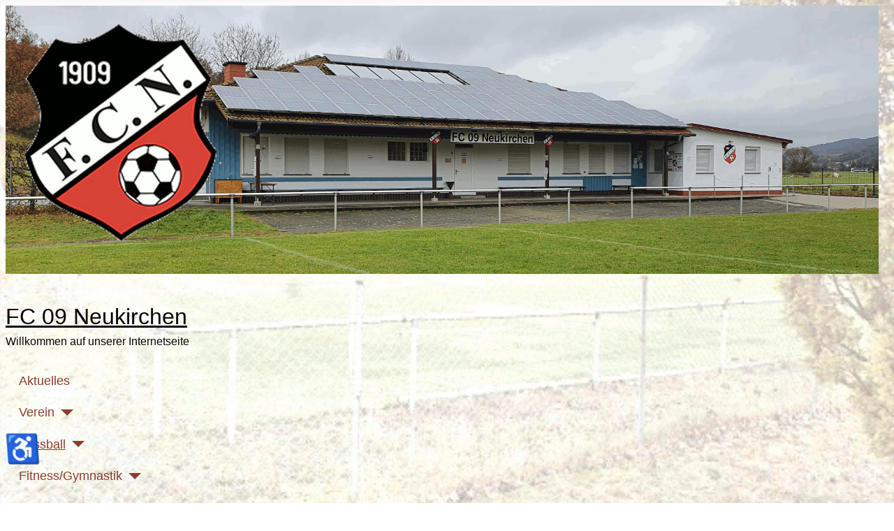

--- FILE ---
content_type: text/html; charset=utf-8
request_url: https://fcn09.de/index.php/fussball/fussball-alte-herren/fussball-alte-herren
body_size: 3806
content:
<!DOCTYPE html>
<html lang="de-de" dir="ltr">

<head>
    <meta charset="utf-8">
	<meta name="author" content="Britta Heber">
	<meta name="viewport" content="width=device-width, initial-scale=1">
	<meta name="generator" content="Joomla! - Open Source Content Management">
	<title>Fußball Alte Herren</title>
	<link href="/media/system/images/joomla-favicon.svg" rel="icon" type="image/svg+xml">
	<link href="/media/templates/site/cassiopeia/images/favicon.ico" rel="alternate icon" type="image/vnd.microsoft.icon">
	<link href="/media/system/images/joomla-favicon-pinned.svg" rel="mask-icon" color="#000">

    <link href="/media/system/css/joomla-fontawesome.min.css?13f017" rel="lazy-stylesheet"><noscript><link href="/media/system/css/joomla-fontawesome.min.css?13f017" rel="stylesheet"></noscript>
	<link href="/media/templates/site/cassiopeia/css/template.min.css?13f017" rel="stylesheet">
	<link href="/media/templates/site/cassiopeia/css/global/colors_standard.min.css?13f017" rel="stylesheet">
	<link href="/media/templates/site/cassiopeia/css/vendor/joomla-custom-elements/joomla-alert.min.css?0.4.1" rel="stylesheet">
	<link href="/media/templates/site/cassiopeia/css/user.css?13f017" rel="stylesheet">
	<style>:root {
		--hue: 214;
		--template-bg-light: #f0f4fb;
		--template-text-dark: #495057;
		--template-text-light: #ffffff;
		--template-link-color: var(--link-color);
		--template-special-color: #001B4C;
		
	}</style>

    <script src="/media/vendor/metismenujs/js/metismenujs.min.js?1.4.0" defer></script>
	<script src="/media/templates/site/cassiopeia/js/mod_menu/menu-metismenu.min.js?13f017" defer></script>
	<script src="/media/mod_menu/js/menu.min.js?13f017" type="module"></script>
	<script type="application/json" class="joomla-script-options new">{"joomla.jtext":{"ERROR":"Fehler","MESSAGE":"Nachricht","NOTICE":"Hinweis","WARNING":"Warnung","JCLOSE":"Schließen","JOK":"OK","JOPEN":"Öffnen"},"system.paths":{"root":"","rootFull":"https:\/\/fcn09.de\/","base":"","baseFull":"https:\/\/fcn09.de\/"},"csrf.token":"6e17e23537e3bb916096c7744cf8ef1a","accessibility-options":{"labels":{"menuTitle":"Bedienungshilfen","increaseText":"Schrift vergrößern","decreaseText":"Schrift verkleinern","increaseTextSpacing":"Zeichenabstand erhöhen","decreaseTextSpacing":"Zeichenabstand verringern","invertColors":"Farben umkehren","grayHues":"Graue Farbtöne","underlineLinks":"Links unterstreichen","bigCursor":"Großer Mauszeiger","readingGuide":"Zeilenlineal","textToSpeech":"Text vorlesen","speechToText":"Sprache zu Text","resetTitle":"Zurücksetzen","closeTitle":"Schließen"},"icon":{"position":{"left":{"size":"0","units":"px"}},"useEmojis":true},"hotkeys":{"enabled":true,"helpTitles":true},"textToSpeechLang":["de-DE"],"speechToTextLang":["de-DE"]}}</script>
	<script src="/media/system/js/core.min.js?a3d8f8"></script>
	<script src="/media/templates/site/cassiopeia/js/template.min.js?13f017" type="module"></script>
	<script src="/media/system/js/messages.min.js?9a4811" type="module"></script>
	<script src="/media/vendor/accessibility/js/accessibility.min.js?3.0.17" defer></script>
	<script type="application/ld+json">{"@context":"https://schema.org","@type":"BreadcrumbList","@id":"https://fcn09.de/#/schema/BreadcrumbList/17","itemListElement":[{"@type":"ListItem","position":1,"item":{"@id":"https://fcn09.de/index.php","name":"Startseite"}},{"@type":"ListItem","position":2,"item":{"@id":"https://fcn09.de/index.php/fussball","name":"Fussball"}},{"@type":"ListItem","position":3,"item":{"@id":"https://fcn09.de/index.php/fussball/fussball-alte-herren","name":"Fußball Alte Herren"}},{"@type":"ListItem","position":4,"item":{"name":"Fußball Alte Herren"}}]}</script>
	<script type="application/ld+json">{"@context":"https://schema.org","@graph":[{"@type":"Organization","@id":"https://fcn09.de/#/schema/Organization/base","name":"FC 09 Neukirchen","url":"https://fcn09.de/"},{"@type":"WebSite","@id":"https://fcn09.de/#/schema/WebSite/base","url":"https://fcn09.de/","name":"FC 09 Neukirchen","publisher":{"@id":"https://fcn09.de/#/schema/Organization/base"}},{"@type":"WebPage","@id":"https://fcn09.de/#/schema/WebPage/base","url":"https://fcn09.de/index.php/fussball/fussball-alte-herren/fussball-alte-herren","name":"Fußball Alte Herren","isPartOf":{"@id":"https://fcn09.de/#/schema/WebSite/base"},"about":{"@id":"https://fcn09.de/#/schema/Organization/base"},"inLanguage":"de-DE","breadcrumb":{"@id":"https://fcn09.de/#/schema/BreadcrumbList/17"}},{"@type":"Article","@id":"https://fcn09.de/#/schema/com_content/article/19","name":"Fußball Alte Herren","headline":"Fußball Alte Herren","inLanguage":"de-DE","isPartOf":{"@id":"https://fcn09.de/#/schema/WebPage/base"}}]}</script>
	<script type="module">window.addEventListener("load", function() {new Accessibility(Joomla.getOptions("accessibility-options") || {});});</script>

</head>

<body class="site com_content wrapper-static view-article layout-blog no-task itemid-118">
    <header class="header container-header full-width">

        
                    <div class="grid-child container-below-top">
                
<div id="mod-custom109" class="mod-custom custom">
    <p><a href="https://fcn09.de/"><img src="/images/bilder/seitenaufbau/fcn09banner.gif" alt="sporthausmitlogo" width="1250" height="384" style="display: block; margin-left: auto; margin-right: auto;" /></a></p></div>

            </div>
        
                    <div class="grid-child">
                <div class="navbar-brand">
                    <a class="brand-logo" href="/">
                        <span title="FC 09 Neukirchen">FC 09 Neukirchen</span>                    </a>
                                            <div class="site-description">Willkommen auf unserer Internetseite</div>
                                    </div>
            </div>
        
                    <div class="grid-child container-nav">
                                    <ul class="mod-menu mod-menu_dropdown-metismenu metismenu mod-list ">
<li class="metismenu-item item-101 level-1 default"><a href="/index.php" >Aktuelles</a></li><li class="metismenu-item item-110 level-1 deeper parent"><a href="/index.php/verein" >Verein</a><button class="mm-collapsed mm-toggler mm-toggler-link" aria-haspopup="true" aria-expanded="false" aria-label="Verein"></button><ul class="mm-collapse"><li class="metismenu-item item-108 level-2"><a href="/index.php/verein/vorstand" >Vorstand</a></li><li class="metismenu-item item-132 level-2"><a href="/index.php/verein/ueber-uns-hier-sind-wir" >Über uns / Hier sind wir</a></li><li class="metismenu-item item-131 level-2"><a href="/index.php/verein/mitglied-werden-2" >Mitglied werden</a></li><li class="metismenu-item item-111 level-2"><a href="/index.php/verein/mitglied-werden" >Beiträge</a></li><li class="metismenu-item item-113 level-2"><a href="/index.php/verein/geschichte" >Geschichte</a></li><li class="metismenu-item item-112 level-2"><a href="/index.php/verein/vereinsfahne" >Vereinsfahne</a></li></ul></li><li class="metismenu-item item-122 level-1 active deeper parent"><a href="/index.php/fussball" >Fussball</a><button class="mm-collapsed mm-toggler mm-toggler-link" aria-haspopup="true" aria-expanded="false" aria-label="Fussball"></button><ul class="mm-collapse"><li class="metismenu-item item-118 level-2 current active"><a href="/index.php/fussball/fussball-alte-herren" aria-current="location">Fußball Alte Herren</a></li></ul></li><li class="metismenu-item item-128 level-1 deeper parent"><a href="/index.php/fitness-gymnastik" >Fitness/Gymnastik</a><button class="mm-collapsed mm-toggler mm-toggler-link" aria-haspopup="true" aria-expanded="false" aria-label="Fitness/Gymnastik"></button><ul class="mm-collapse"><li class="metismenu-item item-119 level-2"><a href="/index.php/fitness-gymnastik/gymnastik" >Gymnastik</a></li><li class="metismenu-item item-130 level-2"><a href="/index.php/fitness-gymnastik/zumba" >Zumba</a></li></ul></li><li class="metismenu-item item-129 level-1 deeper parent"><a href="/index.php/karneval" >Karneval/Showtanz</a><button class="mm-collapsed mm-toggler mm-toggler-link" aria-haspopup="true" aria-expanded="false" aria-label="Karneval/Showtanz"></button><ul class="mm-collapse"><li class="metismenu-item item-121 level-2"><a href="/index.php/karneval/showtanzgruppe" >Showtanzgruppe</a></li><li class="metismenu-item item-120 level-2"><a href="/index.php/karneval/karneval" >Karneval</a></li></ul></li><li class="metismenu-item item-109 level-1"><a href="/index.php/sponsoren" >Sponsoren</a></li><li class="metismenu-item item-114 level-1"><a href="/index.php/herunterladen" >Herunterladen</a></li></ul>

                                            </div>
            </header>

    <div class="site-grid">
        
        
        
        
        <div class="grid-child container-component">
            <nav class="mod-breadcrumbs__wrapper" aria-label="Breadcrumbs">
    <ol class="mod-breadcrumbs breadcrumb px-3 py-2">
                    <li class="mod-breadcrumbs__here float-start">
                Aktuelle Seite: &#160;
            </li>
        
        <li class="mod-breadcrumbs__item breadcrumb-item"><a href="/index.php" class="pathway"><span>Startseite</span></a></li><li class="mod-breadcrumbs__item breadcrumb-item"><a href="/index.php/fussball" class="pathway"><span>Fussball</span></a></li><li class="mod-breadcrumbs__item breadcrumb-item"><a href="/index.php/fussball/fussball-alte-herren" class="pathway"><span>Fußball Alte Herren</span></a></li><li class="mod-breadcrumbs__item breadcrumb-item active"><span>Fußball Alte Herren</span></li>    </ol>
    </nav>

            
            <div id="system-message-container" aria-live="polite"></div>

            <main>
                ﻿<div class="com-content-article item-page">
    <meta itemprop="inLanguage" content="de-DE">
    
    
        <div class="page-header">
        <h1>
            Fußball Alte Herren        </h1>
                            </div>
        
        
    
    
        
                                                <div class="com-content-article__body">
        <div class="vc_row wpb_row vc_row-fluid">
<div class="wpb_column vc_column_container vc_col-sm-12">
<div class="vc_column-inner">
<div class="wpb_wrapper">
<div class="wpb_text_column wpb_content_element">
<div class="wpb_wrapper">
<p style="text-align: justify;"><span style="font-size: 14pt;">Mit einer Einladung vom 22. Juli 1970 mit der Aufforderung an ehemalige Spieler, nach der aktiven Zeit weiter Fußball zu spielen, wurde der Grundstein für die mittlerweile fast 40 Jahre alte „Traditionsmannschaft” des FC 09 Neukirchen gelegt.&nbsp;</span></p>
<p style="text-align: justify;"><span style="font-size: 14pt;">Nach einigen ersten Übungseinheiten wurde das erste Spiel am 24.10.1970 gegen die Alten Herren von Großenbach durchgeführt. Das Spiel, das bei strömenden Regen durchgeführt wurde, endete 3:3, H. Schott erzielte alle drei Tore für den FCN. Der Anfang war gemacht.&nbsp;</span></p>
<p style="text-align: justify;"><span style="font-size: 14pt;">Auch wenn die Alle- Herren- Abteilung heute selbst ein wenig in die Jahre gekommen ist, stehen die damals formulierten Ziele immer noch im Vordergrund des Alte- Herren- Geschehens. Bis zum heutigen Tage treffen betagte Männer jenseits des 30igsten Lebensjahres, in Ausnahmetallen auch schon früher, um gemeinsam der Faszination Fußball zu folgen.</span></p>
</div>
</div>
</div>
</div>
</div>
</div>     </div>

        
                                        </div>

            </main>
            
        </div>

        
        
            </div>

            <footer class="container-footer footer full-width">
            <div class="grid-child">
                <ul class="mod-menu mod-list nav ">
<li class="nav-item item-107"><a href="/index.php/impressum" >Impressum</a></li></ul>

            </div>
        </footer>
    
    
    
</body>

</html>


--- FILE ---
content_type: text/css
request_url: https://fcn09.de/media/templates/site/cassiopeia/css/user.css?13f017
body_size: 509
content:
/* Hintergrundbild */

body {
background: url("/images/bilder/sportgelaende.gif") no-repeat center center fixed;
-webkit-background-size: cover;
-moz-background-size: cover;
-o-background-size: cover;
background-size: cover;
}

/* Footer transpartent */
.footer {
    color: #000000;
    background-color: transparent;
  	background-image: none;
}

/* Banner */
.mybanner {
  min-width: 100%;
  background-color: transparent; 
/*  background-color: linear-gradient(to bottom, #003300 0%, #ff3300 100%); */
}

/* Menu */

/* Override the lila background with white */
.container-header {
    background-color: transparent;
    background-image: none;
}

/* Text should now be blue */
.container-header .mod-menu {
    color: #8b3e2f;
}

/* We add padding and radius so that on hover there is a nice background */
.container-header .mod-menu a {
    -webkit-border-radius: 0 0 6px 6px;
    -moz-border-radius: 0 0 6px 6px;
    border-radius: 0 0 6px 6px; 
    padding: 1px 1px;
    color: #0088cc;
}

/* On hover there should be a gray background */
.container-header .mod-menu a:hover {
    background-color: #eee;
}

/* Schrift oben im Banner schwarz */
.container-header .navbar-brand a {
    color: #060606;
}
.container-header .site-description {
    color: #060606;
}

/* We need to change the color of the Hamburger Menu because white on white is not good */
.container-header .navbar-toggler {
    color: #0088cc;
    border: 1px solid #0088cc;
}
